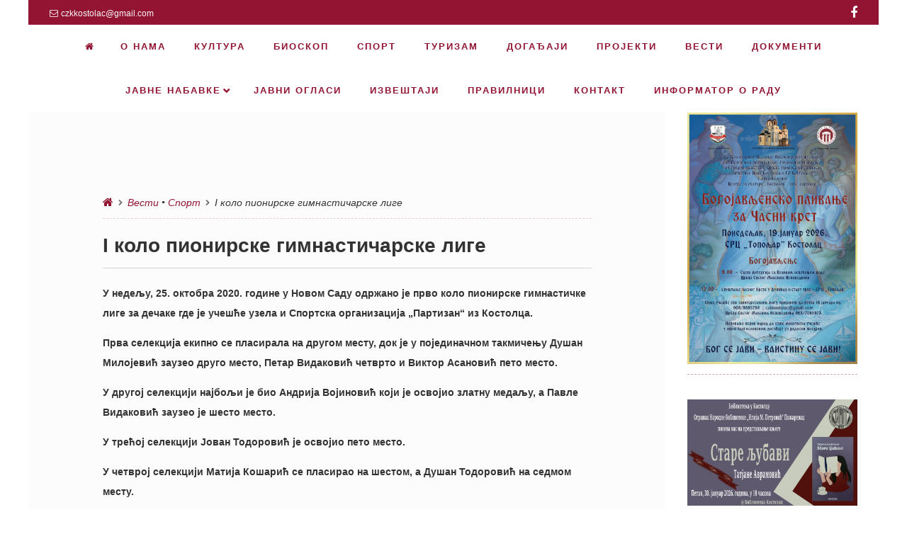

--- FILE ---
content_type: text/html; charset=UTF-8
request_url: https://ksckostolac.rs/2020/10/27/i-kolo-pionirske-gimnasticarske-lige/
body_size: 59403
content:
<!DOCTYPE html>
<!--[if lt IE 9]>
<html id="unsupported" lang="sr-RS">
<![endif]-->
<!--[if IE 9]>
<html id="ie9" lang="sr-RS">
<![endif]-->
<!--[if !(IE 6) | !(IE 7) | !(IE 8)  ]><!-->
<html lang="sr-RS">
<!--<![endif]-->
<head>
	<meta http-equiv="Content-Type" content="text/html; charset=UTF-8" />
	<meta name="viewport" content="width=device-width" />
	<link rel="profile" href="http://gmpg.org/xfn/11" />
	<link rel="pingback" href="https://ksckostolac.rs/xmlrpc.php" />
	<title>I коло пионирске гимнастичарске лиге &#8211; Центар за културу &quot;Костолац&quot;</title>
<link rel='dns-prefetch' href='//s.w.org' />
<link rel="alternate" type="application/rss+xml" title="Центар за културу &quot;Костолац&quot; &raquo; довод" href="https://ksckostolac.rs/feed/" />
<link rel="alternate" type="application/rss+xml" title="Центар за културу &quot;Костолац&quot; &raquo; довод коментара" href="https://ksckostolac.rs/comments/feed/" />
<link rel="alternate" type="text/calendar" title="Центар за културу &quot;Костолац&quot; &raquo; iCal Feed" href="https://ksckostolac.rs/dogadjaji/?ical=1" />
<link rel="alternate" type="application/rss+xml" title="Центар за културу &quot;Костолац&quot; &raquo; довод коментара на I коло пионирске гимнастичарске лиге" href="https://ksckostolac.rs/2020/10/27/i-kolo-pionirske-gimnasticarske-lige/feed/" />
		<script type="text/javascript">
			window._wpemojiSettings = {"baseUrl":"https:\/\/s.w.org\/images\/core\/emoji\/13.0.0\/72x72\/","ext":".png","svgUrl":"https:\/\/s.w.org\/images\/core\/emoji\/13.0.0\/svg\/","svgExt":".svg","source":{"concatemoji":"https:\/\/ksckostolac.rs\/wp-includes\/js\/wp-emoji-release.min.js?ver=5.5.17"}};
			!function(e,a,t){var n,r,o,i=a.createElement("canvas"),p=i.getContext&&i.getContext("2d");function s(e,t){var a=String.fromCharCode;p.clearRect(0,0,i.width,i.height),p.fillText(a.apply(this,e),0,0);e=i.toDataURL();return p.clearRect(0,0,i.width,i.height),p.fillText(a.apply(this,t),0,0),e===i.toDataURL()}function c(e){var t=a.createElement("script");t.src=e,t.defer=t.type="text/javascript",a.getElementsByTagName("head")[0].appendChild(t)}for(o=Array("flag","emoji"),t.supports={everything:!0,everythingExceptFlag:!0},r=0;r<o.length;r++)t.supports[o[r]]=function(e){if(!p||!p.fillText)return!1;switch(p.textBaseline="top",p.font="600 32px Arial",e){case"flag":return s([127987,65039,8205,9895,65039],[127987,65039,8203,9895,65039])?!1:!s([55356,56826,55356,56819],[55356,56826,8203,55356,56819])&&!s([55356,57332,56128,56423,56128,56418,56128,56421,56128,56430,56128,56423,56128,56447],[55356,57332,8203,56128,56423,8203,56128,56418,8203,56128,56421,8203,56128,56430,8203,56128,56423,8203,56128,56447]);case"emoji":return!s([55357,56424,8205,55356,57212],[55357,56424,8203,55356,57212])}return!1}(o[r]),t.supports.everything=t.supports.everything&&t.supports[o[r]],"flag"!==o[r]&&(t.supports.everythingExceptFlag=t.supports.everythingExceptFlag&&t.supports[o[r]]);t.supports.everythingExceptFlag=t.supports.everythingExceptFlag&&!t.supports.flag,t.DOMReady=!1,t.readyCallback=function(){t.DOMReady=!0},t.supports.everything||(n=function(){t.readyCallback()},a.addEventListener?(a.addEventListener("DOMContentLoaded",n,!1),e.addEventListener("load",n,!1)):(e.attachEvent("onload",n),a.attachEvent("onreadystatechange",function(){"complete"===a.readyState&&t.readyCallback()})),(n=t.source||{}).concatemoji?c(n.concatemoji):n.wpemoji&&n.twemoji&&(c(n.twemoji),c(n.wpemoji)))}(window,document,window._wpemojiSettings);
		</script>
		<style type="text/css">
img.wp-smiley,
img.emoji {
	display: inline !important;
	border: none !important;
	box-shadow: none !important;
	height: 1em !important;
	width: 1em !important;
	margin: 0 .07em !important;
	vertical-align: -0.1em !important;
	background: none !important;
	padding: 0 !important;
}
</style>
	<link rel='stylesheet' id='wp-block-library-css'  href='https://ksckostolac.rs/wp-includes/css/dist/block-library/style.min.css?ver=5.5.17' type='text/css' media='all' />
<link rel='stylesheet' id='zoom-theme-style-css'  href='https://ksckostolac.rs/wp-content/themes/zoom-lite/style.css?ver=1.0.0.63' type='text/css' media='all' />
<link rel='stylesheet' id='zoom-theme-main-style-css'  href='https://ksckostolac.rs/wp-content/themes/zoom-lite/assets/css/main.min.css?ver=1.0.0.63' type='text/css' media='all' />
<style id='zoom-theme-main-style-inline-css' type='text/css'>
body {background-color: #ffffff;}.zoom-site,.menu-box,.nav-holder { max-width:1200px;}.top-bar-left,.top-bar-right {max-width: 45%;}.nav-holder,.menu-box-mobile,.top-bar-holder,.title-holder,.logo-title-holder,.bottom-bar-holder,#secondary,#tertiary,#footer-container {padding-left: 2.5%;padding-right: 2.5%;}#primary.blog-with-sidebar-left,#primary.blog-with-sidebar-right,#primary.page-with-sidebar-left,#primary.page-with-sidebar-right {width: 75%;}#primary {padding: 7.5em;}#secondary,#tertiary {width: 25%;}.nosidebar {padding-left: 7.5%;padding-right: 7.5%;}.error404 #primary {padding-left: 10%;}.site-footer .widget-area {width: 30.833333333333%;min-width: 30.833333333333%;}a, a:visited {color: #931432;outline: none !important;}.blue.zoom-btn, .turq.zoom-btn, .green.zoom-btn, .red.zoom-btn, .grey.zoom-btn, .purple.zoom-btn, .orange.zoom-btn, .pink.zoom-btn {color: #ffffff;}.site-header {background-color: #931432;}#primary,.zoom-blog-default,.commentlist .comment-item {background-color: #fcfcfc;}.image-title .site-title,.logo-title-mode .site-title {color: #7c0722;}.image-title .site-description,.logo-title-mode .site-description {color: #ffffff;}.site-logo,.site-identity {-webkit-box-sizing: border-box;-moz-box-sizing: border-box;box-sizing: border-box;}.site-identity {}.zoom-slider-wrapper {max-height: 100%;}.theme-default .nivoSlider img {height:auto;}#content,.zoom-pag-note,.commentlist:not(.bypostauthor) {color: #333333;}.bypostauthor {color: #404040;}.entry-meta {color: #931432;}.zoom-blog-entry-content .entry-meta,#content .entry-meta,#content .site-navigation,.comment-navigation,.single .comments-title,#primary .zoom-blog-default,#authorbox,.share-buttons-cont,.zoom-page-pag,.commentlist .comment-item,.commentlist .perma-reply-edit {border-color: #d3d3d3;}.comment-meta hr {background-color: #d3d3d3;}#primary .zoom-blog-default:not(.sticky) {-webkit-box-shadow: 2px 3px 7px -1px rgba(50, 50, 50, 0.2);-moz-box-shadow:2px 3px 7px -1px rgba(50, 50, 50, 0.2);box-shadow: 2px 3px 7px -1px rgba(50, 50, 50, 0.2);}footer.entry-meta {border: none !important;}#authorbox {background-color: #efefef;}#authorbox h4, #authorbox p {color: #333333; }#secondary .widget-title,#tertiary .widget-title {color: #931432;}#secondary .textwidget,#tertiary .textwidget {color: #931432;}#secondary a,#tertiary a,.widget-area aside ul li a:visited,#secondary ul li,#tertiary ul li,.widget_recent_entries ul li a:before,.widget_recent_comments ul li:before,.widget_archive ul li a:before,.widget_categories ul li a:before {color: #931432;}.widget {border-color: rgba(147,20,50,0.4);}#secondary a:hover,#tertiary a:hover {text-decoration: underline;}#zoom-theme-main {background: #ffffff;}#primary:not(.nosidebar) { border-right: 0px dashed #931432;}#zoomnav a,#zoom-mobile-nav a,#nav-toggle span {color: #931432;}.menu-box,#zoomnav,.menu-box-mobile,#zoom-mobile-nav,.nav-holder,.zoom-menu-nav,#nav-toggle,#zoomnav.menu,#zoom-mobile-nav.menu-mobile {background-color: #ffffff;}#zoomnav ul li:hover, #zoom-mobile-nav ul li:hover {background-color: #ffffff;color: #931432;}#zoom-mobile-nav ul > li.current_page_item ,#zoom-mobile-nav ul > li.current-menu-item,#zoom-mobile-nav ul > li.current_page_ancestor,#zoom-mobile-nav ul > li.current-menu-ancestor,#zoomnav ul > li.current_page_item,#zoomnav ul > li.current-menu-item,#zoomnav ul > li.current_page_ancestor,#zoomnav ul > li.current-menu-ancestor {background-color: #ffffff;}#zoom-mobile-nav ul ul li.current_page_item,#zoom-mobile-nav ul ul li.current-menu-item,#zoom-mobile-nav ul ul li.current_page_ancestor,#zoom-mobile-nav ul ul li.current-menu-ancestor,#zoomnav ul ul li.current_page_item,#zoomnav ul ul li.current-menu-item,#zoomnav ul ul li.current_page_ancestor,#zoomnav ul ul li.current-menu-ancestor {background-color: #ffffff;}#zoom-mobile-nav ul ul li,#zoom-mobile-nav ul ul,#zoomnav ul ul li,#zoomnav ul ul {background-color: #ffffff;}#zoomnav ul ul li a, #zoom-mobile-nav ul ul li a {color: #931432;}#zoomnav ul ul li:hover, #zoom-mobile-nav ul ul li:hover {background: #ffffff;}.navborberonscroll {border-bottom: 4px solid #ffffff;}.nav-before-header .logo-title-mode {border-top: 1px solid #a0213f;border-bottom: 1px solid #ffffff;}.nav-after-header .logo-title-mode {border-bottom: 1px solid #a0213f;}.site-footer {background-color:#931432;border-top: 1px solid #b63755;}#footer-container {background-color: #931432;}#footer-container .widget-title {color: #ffffff;}#footer-container, #footer-container .textwidget {color: #f7f7f7;}#footer-container a,#footer-container ul li,#footer-container ul li {color: #e0e0e0;}#top-bar {background-color:#931432;color: #f7f7f7;border-bottom: 1px solid #a12240;}#top-bar a,#top-bar ul li,#top-bar ul li {color: #f7f7f7;}#top-bar a:hover {text-decoration: underline;}#bottom-bar {background-color: #931432;color: #f7f7f7;border-top: 1px solid #a12240;}#bottom-bar a,#bottom-bar ul li,#bottom-bar ul li {color: #e0e0e0;}#footer-container .widget {border: none;}#footer-container a:hover, #bottom-bar a:hover {text-decoration: underline;}.breadcrumb:not(i) {border-color: rgba(147,20,50,0.2);}#primary .sticky {background-color: #fef3e3;border: 7px solid #dddddd;}.ribbon-container {right: -17px;}.rtl .ribbon-container {right: auto;left: -17px;}.ribbon-container span, .mobile-ribbon-container {background: #228ed6;} .ribbon-container span::before {border-top: 21px solid #228ed6;border-bottom: 19px solid #228ed6;} .ribbon-container span::after {border-top: 10px solid #228ed6;}.share-buttons-cont {text-align: right;}.top-bar-right ul li:not(:last-child) {margin-right: 15px;}.bypostauthor .ribbon-blue {background-color: #459dd8;}p.nocomments {display: none;}@media screen and ( max-width: 920px ) {#primary.blog-with-sidebar-left,#primary.blog-with-sidebar-right,.rightside,.leftside,.nosidebar,#secondary,#tertiary {padding-left: 7.5%;padding-right: 7.5%;}.rightside,.leftside {margin: 0;border: none;}}@media screen and ( max-width: 480px ) {.entry-header .entry-meta {margin-bottom: 10px;}}@media screen and ( max-width: 480px ) {.ribbon-container { display: none; }.mobile-ribbon-container { display: block;}}
</style>
<link rel='stylesheet' id='zoom-theme-mobile-nav-css'  href='https://ksckostolac.rs/wp-content/themes/zoom-lite/assets/css/menu-mobile.css?ver=1.0.0.63' type='text/css' media='all' />
<link rel='stylesheet' id='zoom-theme-media-queries-css'  href='https://ksckostolac.rs/wp-content/themes/zoom-lite/assets/css/media-queries.css?ver=1.0.0.63' type='text/css' media='all' />
<link rel='stylesheet' id='zoom-font-awesome-css'  href='https://ksckostolac.rs/wp-content/themes/zoom-lite/assets/css/iconfonts/fontawesome/font-awesome.min.css?ver=4.7.0' type='text/css' media='all' />
<link rel='stylesheet' id='nivo-slider-css'  href='https://ksckostolac.rs/wp-content/themes/zoom-lite/assets/lib/bower/nivo-slider/nivo-slider.css?ver=5.5.17' type='text/css' media='all' />
<link rel='stylesheet' id='nivo-slider-theme-default-css'  href='https://ksckostolac.rs/wp-content/themes/zoom-lite/assets/lib/bower/nivo-slider/themes/default/default.css?ver=5.5.17' type='text/css' media='all' />
<link rel='stylesheet' id='msl-main-css'  href='https://ksckostolac.rs/wp-content/plugins/master-slider/public/assets/css/masterslider.main.css?ver=3.9.5' type='text/css' media='all' />
<link rel='stylesheet' id='msl-custom-css'  href='https://ksckostolac.rs/wp-content/uploads/master-slider/custom.css?ver=113.1' type='text/css' media='all' />
<!--n2css--><script type='text/javascript' src='https://ksckostolac.rs/wp-includes/js/jquery/jquery.js?ver=1.12.4-wp' id='jquery-core-js'></script>
<script type='text/javascript' id='zoom-theme-scripts-js-extra'>
/* <![CDATA[ */
var zoom_opt = {"floating_nav":"1","zoom_is_mobile":"","zoom_effect_preload":"","zoom_effect_preload_bg":"#931432","zoom_effect_stt":"1","zoom_effect_stt_speed":"1000","header_type":"slider","slider_intv":"3000","slider_max_h":"","slider_effect":"fade","slider_script":"1","zoom_is_adminbar":"","in_customizer":"","sidebar_width":"25","is_infinite_scroll":"","is_rtl":"","is_home":""};
/* ]]> */
</script>
<script type='text/javascript' src='https://ksckostolac.rs/wp-content/themes/zoom-lite/assets/js/zoom-theme.js?ver=5.5.17' id='zoom-theme-scripts-js'></script>
<!--[if lt IE 9]>
<script type='text/javascript' src='https://ksckostolac.rs/wp-content/themes/zoom-lite/assets/js/html5shiv.js?ver=5.5.17' id='html5shiv-js'></script>
<![endif]-->
<script type='text/javascript' src='https://ksckostolac.rs/wp-content/themes/zoom-lite/assets/lib/bower/plugins/jquery.scrollup.js?ver=5.5.17' id='jquery-scrollup-js'></script>
<script type='text/javascript' src='https://ksckostolac.rs/wp-content/themes/zoom-lite/assets/lib/bower/nivo-slider/jquery.nivo.slider.js?ver=5.5.17' id='jquery-nivo-slider-js'></script>
<link rel="https://api.w.org/" href="https://ksckostolac.rs/wp-json/" /><link rel="alternate" type="application/json" href="https://ksckostolac.rs/wp-json/wp/v2/posts/8596" /><link rel="EditURI" type="application/rsd+xml" title="RSD" href="https://ksckostolac.rs/xmlrpc.php?rsd" />
<link rel="wlwmanifest" type="application/wlwmanifest+xml" href="https://ksckostolac.rs/wp-includes/wlwmanifest.xml" /> 
<link rel='prev' title='Гала концерт Константина Костјукова' href='https://ksckostolac.rs/2020/10/26/gala-koncert-konstantina-kostjukova/' />
<link rel='next' title='Важно обавештење' href='https://ksckostolac.rs/2020/10/31/vazno-obavestenje-3/' />
<meta name="generator" content="WordPress 5.5.17" />
<link rel="canonical" href="https://ksckostolac.rs/2020/10/27/i-kolo-pionirske-gimnasticarske-lige/" />
<link rel='shortlink' href='https://ksckostolac.rs/?p=8596' />
<link rel="alternate" type="application/json+oembed" href="https://ksckostolac.rs/wp-json/oembed/1.0/embed?url=https%3A%2F%2Fksckostolac.rs%2F2020%2F10%2F27%2Fi-kolo-pionirske-gimnasticarske-lige%2F" />
<link rel="alternate" type="text/xml+oembed" href="https://ksckostolac.rs/wp-json/oembed/1.0/embed?url=https%3A%2F%2Fksckostolac.rs%2F2020%2F10%2F27%2Fi-kolo-pionirske-gimnasticarske-lige%2F&#038;format=xml" />
<script>var ms_grabbing_curosr = 'https://ksckostolac.rs/wp-content/plugins/master-slider/public/assets/css/common/grabbing.cur', ms_grab_curosr = 'https://ksckostolac.rs/wp-content/plugins/master-slider/public/assets/css/common/grab.cur';</script>
<meta name="generator" content="MasterSlider 3.9.5 - Responsive Touch Image Slider | avt.li/msf" />
<meta name="tec-api-version" content="v1"><meta name="tec-api-origin" content="https://ksckostolac.rs"><link rel="https://theeventscalendar.com/" href="https://ksckostolac.rs/wp-json/tribe/events/v1/" /><style type="text/css" id="custom-background-css">
body.custom-background { background-color: #ffffff; }
</style>
	</head>

<body class="post-template-default single single-post postid-8596 single-format-standard custom-background wp-custom-logo _masterslider _ms_version_3.9.5 tribe-no-js tribe-bar-is-disabled">
<div id="page" class="site entirely-page zoom-site">
	    <div id="top-bar">
    	<div class="top-bar-holder">
            	<div class="top-bar-left">
                	<span class="top-bar-email"><i class="fa fa-envelope-o" aria-hidden="true"></i>czkkostolac@gmail.com</span>                                    </div>
            	<div class="top-bar-right">
                	<ul class="sosmed-wrap">
					<li><a href="https://www.facebook.com/CZKKostolac" target="_blank"></a></li>
                                                                                                                    	</ul>
               </div>
        </div>
    </div>
		<header id="masthead" class="site-header nav-before-header" role="banner">
	     <!--Mobile nav START-->
    <div class="zoom-menu-center menu-box-mobile">
    	<a id="nav-toggle"><span>&nbsp;</span></a>
    		<nav id="zoom-mobile-nav" role="navigation">
                	<div class="menu-mobile"><ul id="zoom_mobile_nav" class="menu"><li class="menu-item custom-home-button"><a href="https://ksckostolac.rs"><span><i class="fa fa-home" aria-hidden="true"></i> </span></a></li><li id="menu-item-49" class="menu-item menu-item-type-post_type menu-item-object-page menu-item-49"><a href="https://ksckostolac.rs/o-nama/"><span>О нама</span></a></li>
<li id="menu-item-2549" class="menu-item menu-item-type-taxonomy menu-item-object-category menu-item-2549"><a href="https://ksckostolac.rs/category/kultura/"><span>Култура</span></a></li>
<li id="menu-item-15069" class="menu-item menu-item-type-taxonomy menu-item-object-category menu-item-15069"><a href="https://ksckostolac.rs/category/bioskop/"><span>Биоскоп</span></a></li>
<li id="menu-item-2559" class="menu-item menu-item-type-taxonomy menu-item-object-category current-post-ancestor current-menu-parent current-post-parent menu-item-2559"><a href="https://ksckostolac.rs/category/sport/"><span>Спорт</span></a></li>
<li id="menu-item-13485" class="menu-item menu-item-type-taxonomy menu-item-object-category menu-item-13485"><a href="https://ksckostolac.rs/category/turizam/"><span>Туризам</span></a></li>
<li id="menu-item-2374" class="menu-item menu-item-type-custom menu-item-object-custom menu-item-2374"><a href="http://ksckostolac.rs/dogadjaji/"><span>Догађаји</span></a></li>
<li id="menu-item-5172" class="menu-item menu-item-type-post_type menu-item-object-page menu-item-5172"><a href="https://ksckostolac.rs/projekti/"><span>ПРОЈЕКТИ</span></a></li>
<li id="menu-item-2560" class="menu-item menu-item-type-taxonomy menu-item-object-category current-post-ancestor current-menu-parent current-post-parent menu-item-2560"><a href="https://ksckostolac.rs/category/vesti/"><span>Вести</span></a></li>
<li id="menu-item-5113" class="menu-item menu-item-type-post_type menu-item-object-page menu-item-5113"><a href="https://ksckostolac.rs/dokumenti/"><span>ДОКУМЕНТИ</span></a></li>
<li id="menu-item-4001" class="menu-item menu-item-type-custom menu-item-object-custom menu-item-has-children menu-item-4001"><a href="#"><span>Јавне набавке</span></a>
<ul class="sub-menu">
	<li id="menu-item-16388" class="menu-item menu-item-type-post_type menu-item-object-page menu-item-16388"><a href="https://ksckostolac.rs/javne-nabavke-2025-godina/"><span>Јавне набавке – 2025. година</span></a></li>
	<li id="menu-item-14727" class="menu-item menu-item-type-post_type menu-item-object-page menu-item-14727"><a href="https://ksckostolac.rs/javne-nabavke-2024/"><span>Јавне набавке – 2024. година</span></a></li>
	<li id="menu-item-12872" class="menu-item menu-item-type-post_type menu-item-object-page menu-item-12872"><a href="https://ksckostolac.rs/wp-content-uploads-2024-01-izmenjen-plan-javnih-nabavki-2023-pdf/"><span>Јавне набавке – 2023. година</span></a></li>
	<li id="menu-item-11403" class="menu-item menu-item-type-post_type menu-item-object-page menu-item-11403"><a href="https://ksckostolac.rs/javne-nabavke-2022-godina/"><span>Јавне набавке – 2022. година</span></a></li>
	<li id="menu-item-7967" class="menu-item menu-item-type-post_type menu-item-object-page menu-item-7967"><a href="https://ksckostolac.rs/javne-nabavke-2020-godina/"><span>Јавне набавке – 2020. година</span></a></li>
	<li id="menu-item-8981" class="menu-item menu-item-type-post_type menu-item-object-page menu-item-8981"><a href="https://ksckostolac.rs/javne-nabavke-2021-godina/"><span>Јавне набавке – 2021. година</span></a></li>
	<li id="menu-item-6613" class="menu-item menu-item-type-post_type menu-item-object-page menu-item-6613"><a href="https://ksckostolac.rs/javne-nabavke-2019-godina/"><span>Јавне набавке – 2019. година</span></a></li>
	<li id="menu-item-3969" class="menu-item menu-item-type-post_type menu-item-object-page menu-item-3969"><a href="https://ksckostolac.rs/javne-nabavke/"><span>Јавне набавке – 2018. година</span></a></li>
	<li id="menu-item-3970" class="menu-item menu-item-type-post_type menu-item-object-page menu-item-3970"><a href="https://ksckostolac.rs/javne-nabavke-2017-godina/"><span>Јавне набавке – 2017. година</span></a></li>
</ul>
</li>
<li id="menu-item-11150" class="menu-item menu-item-type-post_type menu-item-object-page menu-item-11150"><a href="https://ksckostolac.rs/javni-oglasi/"><span>ЈАВНИ ОГЛАСИ</span></a></li>
<li id="menu-item-11151" class="menu-item menu-item-type-post_type menu-item-object-page menu-item-11151"><a href="https://ksckostolac.rs/izvestaji/"><span>ИЗВЕШТАЈИ</span></a></li>
<li id="menu-item-4295" class="menu-item menu-item-type-post_type menu-item-object-page menu-item-4295"><a href="https://ksckostolac.rs/pravilnici/"><span>ПРАВИЛНИЦИ</span></a></li>
<li id="menu-item-2357" class="menu-item menu-item-type-post_type menu-item-object-page menu-item-2357"><a href="https://ksckostolac.rs/kontakt/"><span>Контакт</span></a></li>
<li id="menu-item-12445" class="menu-item menu-item-type-custom menu-item-object-custom menu-item-12445"><a href="https://informator.poverenik.rs/informator?org=M3ouZ39N5FwXJm3Ax"><span>Информатор о раду</span></a></li>
</ul></div>    		</nav>
    </div>
    <!--Mobile nav END-->
    <div class="zoom-menu-center menu-box main-menu-padding">
    	<div class="nav-holder">
        	    		<div class="zoom-menu-nav">
    			<nav class="zoom-main-menu" id="zoomnav" role="navigation">
                	<div class="skip-link screen-reader-text"><a href="#content" title="Skip to content">Skip to content                </a>
            </div><div class="menu"><ul id="zoom_nav" class="menu"><li class="menu-item custom-home-button"><a href="https://ksckostolac.rs"><span><i class="fa fa-home" aria-hidden="true"></i> </span></a></li><li class="menu-item menu-item-type-post_type menu-item-object-page menu-item-49"><a href="https://ksckostolac.rs/o-nama/"><span>О нама</span></a></li>
<li class="menu-item menu-item-type-taxonomy menu-item-object-category menu-item-2549"><a href="https://ksckostolac.rs/category/kultura/"><span>Култура</span></a></li>
<li class="menu-item menu-item-type-taxonomy menu-item-object-category menu-item-15069"><a href="https://ksckostolac.rs/category/bioskop/"><span>Биоскоп</span></a></li>
<li class="menu-item menu-item-type-taxonomy menu-item-object-category current-post-ancestor current-menu-parent current-post-parent menu-item-2559"><a href="https://ksckostolac.rs/category/sport/"><span>Спорт</span></a></li>
<li class="menu-item menu-item-type-taxonomy menu-item-object-category menu-item-13485"><a href="https://ksckostolac.rs/category/turizam/"><span>Туризам</span></a></li>
<li class="menu-item menu-item-type-custom menu-item-object-custom menu-item-2374"><a href="http://ksckostolac.rs/dogadjaji/"><span>Догађаји</span></a></li>
<li class="menu-item menu-item-type-post_type menu-item-object-page menu-item-5172"><a href="https://ksckostolac.rs/projekti/"><span>ПРОЈЕКТИ</span></a></li>
<li class="menu-item menu-item-type-taxonomy menu-item-object-category current-post-ancestor current-menu-parent current-post-parent menu-item-2560"><a href="https://ksckostolac.rs/category/vesti/"><span>Вести</span></a></li>
<li class="menu-item menu-item-type-post_type menu-item-object-page menu-item-5113"><a href="https://ksckostolac.rs/dokumenti/"><span>ДОКУМЕНТИ</span></a></li>
<li class="menu-item menu-item-type-custom menu-item-object-custom menu-item-has-children menu-item-4001"><a href="#"><span>Јавне набавке</span></a>
<ul class="sub-menu">
	<li class="menu-item menu-item-type-post_type menu-item-object-page menu-item-16388"><a href="https://ksckostolac.rs/javne-nabavke-2025-godina/"><span>Јавне набавке – 2025. година</span></a></li>
	<li class="menu-item menu-item-type-post_type menu-item-object-page menu-item-14727"><a href="https://ksckostolac.rs/javne-nabavke-2024/"><span>Јавне набавке – 2024. година</span></a></li>
	<li class="menu-item menu-item-type-post_type menu-item-object-page menu-item-12872"><a href="https://ksckostolac.rs/wp-content-uploads-2024-01-izmenjen-plan-javnih-nabavki-2023-pdf/"><span>Јавне набавке – 2023. година</span></a></li>
	<li class="menu-item menu-item-type-post_type menu-item-object-page menu-item-11403"><a href="https://ksckostolac.rs/javne-nabavke-2022-godina/"><span>Јавне набавке – 2022. година</span></a></li>
	<li class="menu-item menu-item-type-post_type menu-item-object-page menu-item-7967"><a href="https://ksckostolac.rs/javne-nabavke-2020-godina/"><span>Јавне набавке – 2020. година</span></a></li>
	<li class="menu-item menu-item-type-post_type menu-item-object-page menu-item-8981"><a href="https://ksckostolac.rs/javne-nabavke-2021-godina/"><span>Јавне набавке – 2021. година</span></a></li>
	<li class="menu-item menu-item-type-post_type menu-item-object-page menu-item-6613"><a href="https://ksckostolac.rs/javne-nabavke-2019-godina/"><span>Јавне набавке – 2019. година</span></a></li>
	<li class="menu-item menu-item-type-post_type menu-item-object-page menu-item-3969"><a href="https://ksckostolac.rs/javne-nabavke/"><span>Јавне набавке – 2018. година</span></a></li>
	<li class="menu-item menu-item-type-post_type menu-item-object-page menu-item-3970"><a href="https://ksckostolac.rs/javne-nabavke-2017-godina/"><span>Јавне набавке – 2017. година</span></a></li>
</ul>
</li>
<li class="menu-item menu-item-type-post_type menu-item-object-page menu-item-11150"><a href="https://ksckostolac.rs/javni-oglasi/"><span>ЈАВНИ ОГЛАСИ</span></a></li>
<li class="menu-item menu-item-type-post_type menu-item-object-page menu-item-11151"><a href="https://ksckostolac.rs/izvestaji/"><span>ИЗВЕШТАЈИ</span></a></li>
<li class="menu-item menu-item-type-post_type menu-item-object-page menu-item-4295"><a href="https://ksckostolac.rs/pravilnici/"><span>ПРАВИЛНИЦИ</span></a></li>
<li class="menu-item menu-item-type-post_type menu-item-object-page menu-item-2357"><a href="https://ksckostolac.rs/kontakt/"><span>Контакт</span></a></li>
<li class="menu-item menu-item-type-custom menu-item-object-custom menu-item-12445"><a href="https://informator.poverenik.rs/informator?org=M3ouZ39N5FwXJm3Ax"><span>Информатор о раду</span></a></li>
</ul></div>    			</nav>
    		</div>
           	</div>
    </div>
        <div class="zoom-slider-wrapper slider-wrapper theme-default"><div class="ribbon"></div><div id="slider" class="nivoSlider zoom-image-slider">            <img src="https://ksckostolac.rs/wp-content/uploads/2019/04/IMG-20190402-WA0000-1.jpg" />
			</div></div>		</header><!-- #masthead .site-header -->
	<div id="zoom-theme-main">
		<div id="primary" class="site-content blog-with-sidebar-right">
        <div class="breadcrumb"><a href="https://ksckostolac.rs" rel="nofollow"><i class="fa fa-home" aria-hidden="true"></i></a><i class="fa fa-chevron-right" aria-hidden="true"></i><a href="https://ksckostolac.rs/category/vesti/" rel="category tag">Вести</a> &bull; <a href="https://ksckostolac.rs/category/sport/" rel="category tag">Спорт</a><i class="fa fa-chevron-right" aria-hidden="true"></i>I коло пионирске гимнастичарске лиге</div>			<div id="content" role="main">

			
				
<article role="article" itemprop="hasPart" itemscope="" itemtype="http://schema.org/Article" id="post-8596" class="post-8596 post type-post status-publish format-standard has-post-thumbnail hentry category-vesti category-sport zoom-theme-has-thumb">
<meta itemscope="itemscope" itemprop="mainEntityOfPage" itemType="https://schema.org/WebPage"/><span class="meta-author" class="post-author vcard" itemprop="author" itemscope itemtype="https://schema.org/Person">
<span itemprop="name">ksc</span></span>	<header class="entry-header">		<h1 itemprop="headline" title="I коло пионирске гимнастичарске лиге" class="entry-title">I коло пионирске гимнастичарске лиге</h1>
        <span itemprop="image" itemscope itemtype="https://schema.org/ImageObject"><meta itemprop="url" content="https://ksckostolac.rs/wp-content/uploads/2017/02/IMG-1a2227da89ec07dde8706706dfd8aade-V-225x300.jpg"><meta itemprop="width" content="569"/><meta itemprop="height" content="309"/></span>		<div class="entry-meta add-margin-top">
					</div><!-- .entry-meta -->
	</header><!-- .entry-header -->

	<div class="entry-content clearfixafter">
    			<span itemprop="description">
<p><strong>У недељу, 25. октобра 2020. године у Новом Саду одржано је прво коло пионирске гимнастичке лиге за дечаке где је учешће узела и Спортска организација &#8222;Партизан&#8220; из Костолца.</strong></p>



<p><strong>Прва селекција екипно се пласирала на другом месту, док је у појединачном такмичењу Душан Милојевић заузео друго место, Петар Видаковић четврто и Виктор Асановић пето место.</strong></p>



<p><strong>У другој селекцији најбољи је био Андрија Војиновић који је освојио златну медаљу, а Павле Видаковић заузео је шесто место.</strong></p>



<p><strong>У трећој селекцији Јован Тодоровић је освојио пето место.</strong></p>



<p><strong>У четврој селекцији Матија Кошарић се пласирао на шестом, а Душан Тодоровић на седмом месту.</strong></p>



		<!-- MasterSlider -->
		<div id="P_MS69741005e9d80" class="master-slider-parent msl ms-parent-id-253" style="max-width:800px;">

			
			<!-- MasterSlider Main -->
			<div id="MS69741005e9d80" class="master-slider ms-skin-light-6 round-skin" >
				 				 
				<div  class="ms-slide" data-delay="3" data-fill-mode="fit"  >
					<img src="https://ksckostolac.rs/wp-content/themes/zoom-lite/assets/images/misc/placeholder/ajax-loader.gif" data-lazy-src="https://ksckostolac.rs/wp-content/plugins/master-slider/public/assets/css/blank.gif" alt title data-src="https://ksckostolac.rs/wp-content/uploads/2017/02/IMG-1a2227da89ec07dde8706706dfd8aade-V.jpg"><noscript><img src="https://ksckostolac.rs/wp-content/plugins/master-slider/public/assets/css/blank.gif" alt="" title="" data-src="https://ksckostolac.rs/wp-content/uploads/2017/02/IMG-1a2227da89ec07dde8706706dfd8aade-V.jpg" /></noscript>


	<img src="https://ksckostolac.rs/wp-content/themes/zoom-lite/assets/images/misc/placeholder/ajax-loader.gif" data-lazy-src="https://ksckostolac.rs/wp-content/uploads/2017/02/IMG-1a2227da89ec07dde8706706dfd8aade-V-100x80.jpg" class="ms-thumb" alt><noscript><img class="ms-thumb" src="https://ksckostolac.rs/wp-content/uploads/2017/02/IMG-1a2227da89ec07dde8706706dfd8aade-V-100x80.jpg" alt="" /></noscript>
	<div class="ms-thumb" ><div class="ms-tab-context"><div class=&quot;ms-tab-context&quot;></div></div>
</div>
				</div>
				<div  class="ms-slide" data-delay="3" data-fill-mode="fit"  >
					<img src="https://ksckostolac.rs/wp-content/themes/zoom-lite/assets/images/misc/placeholder/ajax-loader.gif" data-lazy-src="https://ksckostolac.rs/wp-content/plugins/master-slider/public/assets/css/blank.gif" alt title data-src="https://ksckostolac.rs/wp-content/uploads/2017/02/IMG-5ae2089e5678c7c76a5d64355762f871-V.jpg"><noscript><img src="https://ksckostolac.rs/wp-content/plugins/master-slider/public/assets/css/blank.gif" alt="" title="" data-src="https://ksckostolac.rs/wp-content/uploads/2017/02/IMG-5ae2089e5678c7c76a5d64355762f871-V.jpg" /></noscript>


	<img src="https://ksckostolac.rs/wp-content/themes/zoom-lite/assets/images/misc/placeholder/ajax-loader.gif" data-lazy-src="https://ksckostolac.rs/wp-content/uploads/2017/02/IMG-5ae2089e5678c7c76a5d64355762f871-V-100x80.jpg" class="ms-thumb" alt><noscript><img class="ms-thumb" src="https://ksckostolac.rs/wp-content/uploads/2017/02/IMG-5ae2089e5678c7c76a5d64355762f871-V-100x80.jpg" alt="" /></noscript>
	<div class="ms-thumb" ><div class="ms-tab-context"><div class=&quot;ms-tab-context&quot;></div></div>
</div>
				</div>
				<div  class="ms-slide" data-delay="3" data-fill-mode="fit"  >
					<img src="https://ksckostolac.rs/wp-content/themes/zoom-lite/assets/images/misc/placeholder/ajax-loader.gif" data-lazy-src="https://ksckostolac.rs/wp-content/plugins/master-slider/public/assets/css/blank.gif" alt title data-src="https://ksckostolac.rs/wp-content/uploads/2017/02/IMG-694c5a5794fd8b2464fb9f7ba03125e8-V.jpg"><noscript><img src="https://ksckostolac.rs/wp-content/plugins/master-slider/public/assets/css/blank.gif" alt="" title="" data-src="https://ksckostolac.rs/wp-content/uploads/2017/02/IMG-694c5a5794fd8b2464fb9f7ba03125e8-V.jpg" /></noscript>


	<img src="https://ksckostolac.rs/wp-content/themes/zoom-lite/assets/images/misc/placeholder/ajax-loader.gif" data-lazy-src="https://ksckostolac.rs/wp-content/uploads/2017/02/IMG-694c5a5794fd8b2464fb9f7ba03125e8-V-100x80.jpg" class="ms-thumb" alt><noscript><img class="ms-thumb" src="https://ksckostolac.rs/wp-content/uploads/2017/02/IMG-694c5a5794fd8b2464fb9f7ba03125e8-V-100x80.jpg" alt="" /></noscript>
	<div class="ms-thumb" ><div class="ms-tab-context"><div class=&quot;ms-tab-context&quot;></div></div>
</div>
				</div>
				<div  class="ms-slide" data-delay="3" data-fill-mode="fit"  >
					<img src="https://ksckostolac.rs/wp-content/themes/zoom-lite/assets/images/misc/placeholder/ajax-loader.gif" data-lazy-src="https://ksckostolac.rs/wp-content/plugins/master-slider/public/assets/css/blank.gif" alt title data-src="https://ksckostolac.rs/wp-content/uploads/2017/02/IMG-f9b24cbb6c1dbbd1748e015968f209df-V.jpg"><noscript><img src="https://ksckostolac.rs/wp-content/plugins/master-slider/public/assets/css/blank.gif" alt="" title="" data-src="https://ksckostolac.rs/wp-content/uploads/2017/02/IMG-f9b24cbb6c1dbbd1748e015968f209df-V.jpg" /></noscript>


	<img src="https://ksckostolac.rs/wp-content/themes/zoom-lite/assets/images/misc/placeholder/ajax-loader.gif" data-lazy-src="https://ksckostolac.rs/wp-content/uploads/2017/02/IMG-f9b24cbb6c1dbbd1748e015968f209df-V-100x80.jpg" class="ms-thumb" alt><noscript><img class="ms-thumb" src="https://ksckostolac.rs/wp-content/uploads/2017/02/IMG-f9b24cbb6c1dbbd1748e015968f209df-V-100x80.jpg" alt="" /></noscript>
	<div class="ms-thumb" ><div class="ms-tab-context"><div class=&quot;ms-tab-context&quot;></div></div>
</div>
				</div>

			</div>
			<!-- END MasterSlider Main -->

			 
		</div>
		<!-- END MasterSlider -->

		<script>
		(function ( $ ) {
			"use strict";

			$(function () {
				var masterslider_9d80 = new MasterSlider();

				// slider controls
				masterslider_9d80.control('arrows'     ,{ autohide:true, overVideo:true  });
				masterslider_9d80.control('thumblist'  ,{ autohide:false, overVideo:true, dir:'h', speed:17, inset:false, arrows:false, hover:false, customClass:'', align:'bottom',type:'thumbs', margin:10, width:100, height:80, space:5, fillMode:'fit'  });
				// slider setup
				masterslider_9d80.setup("MS69741005e9d80", {
						width           : 1000,
						height          : 800,
						minHeight       : 0,
						space           : 0,
						start           : 1,
						grabCursor      : false,
						swipe           : false,
						mouse           : false,
						layout          : "boxed",
						wheel           : false,
						autoplay        : false,
						instantStartLayers:false,
						loop            : false,
						shuffle         : false,
						preload         : 0,
						heightLimit     : true,
						autoHeight      : true,
						smoothHeight    : true,
						endPause        : false,
						overPause       : false,
						fillMode        : "fill",
						centerControls  : false,
						startOnAppear   : false,
						layersMode      : "center",
						hideLayers      : false,
						fullscreenMargin: 0,
						speed           : 20,
						dir             : "h",
						parallaxMode    : 'swipe',
						view            : "basic"
				});

				
				window.masterslider_instances = window.masterslider_instances || [];
				window.masterslider_instances.push( masterslider_9d80 );
			 });

		})(jQuery);
		</script>





<p></p>
<span>			</div><!-- .entry-content -->

	<footer class="entry-meta">
					</footer><!-- .entry-meta -->
            
    <div class="pub-information" itemprop="publisher" itemscope itemtype="https://schema.org/Organization">
        <div itemprop="logo" itemscope itemtype="https://schema.org/ImageObject">
            <img src="https://ksckostolac.rs/wp-content/uploads/2017/02/IMG-1a2227da89ec07dde8706706dfd8aade-V-225x300.jpg" width="396" height="91" />
            <meta itemprop="url" content="https://ksckostolac.rs/wp-content/uploads/2017/02/IMG-1a2227da89ec07dde8706706dfd8aade-V-225x300.jpg">
            <meta itemprop="width" content="232">
            <meta itemprop="height" content="90">
        </div>
    	<meta itemprop="name" content="ksc">
    </div>
    <meta itemprop="dateModified" content="27. октобра 2020." />
    
	</article><!-- #post-8596 -->

					<nav role="navigation" id="nav-below" class="site-navigation post-navigation">
		<h1 class="assistive-text">Post navigation</h1>

	    
		<div class="nav-previous"><a href="https://ksckostolac.rs/2020/10/26/gala-koncert-konstantina-kostjukova/" rel="prev"><i class="fa fa-arrow-left" aria-hidden="true"></i>Гала концерт Константина Костјукова</a></div>		<div class="nav-next"><a href="https://ksckostolac.rs/2020/10/31/vazno-obavestenje-3/" rel="next">Важно обавештење<i class="fa fa-arrow-right" aria-hidden="true"></i></a></div>
	
	</nav><!-- #nav-below -->
	
										<p class="nocomments">Comments are closed.</p>
					
			
			</div><!-- #content -->
		</div><!-- #primary .site-content -->


<div id="secondary" class="widget-area rightside" role="complementary">
	<div class="secondary-content">
    	<div class="before-sidebar-holder">
			        </div>
		<aside id="media_image-21" class="widget widget_media_image"><a href="https://ksckostolac.rs/wp-content/uploads/2025/12/НАЈАВА-2.jpg"><img width="1385" height="2048" src="https://ksckostolac.rs/wp-content/uploads/2025/12/НАЈАВА-2.jpg" class="image wp-image-18578  attachment-full size-full aligncenter" alt="" loading="lazy" style="max-width: 100%; height: auto;" srcset="https://ksckostolac.rs/wp-content/uploads/2025/12/НАЈАВА-2.jpg 1385w, https://ksckostolac.rs/wp-content/uploads/2025/12/НАЈАВА-2-203x300.jpg 203w, https://ksckostolac.rs/wp-content/uploads/2025/12/НАЈАВА-2-693x1024.jpg 693w, https://ksckostolac.rs/wp-content/uploads/2025/12/НАЈАВА-2-768x1136.jpg 768w, https://ksckostolac.rs/wp-content/uploads/2025/12/НАЈАВА-2-1039x1536.jpg 1039w, https://ksckostolac.rs/wp-content/uploads/2025/12/НАЈАВА-2-1200x1774.jpg 1200w" sizes="(max-width: 1385px) 100vw, 1385px" /></a></aside><aside id="media_image-24" class="widget widget_media_image"><a href="https://ksckostolac.rs/wp-content/uploads/2026/01/Tatjana-poster-scaled.jpg"><img width="2560" height="1599" src="https://ksckostolac.rs/wp-content/uploads/2026/01/Tatjana-poster-scaled.jpg" class="image wp-image-18603  attachment-full size-full aligncenter" alt="" loading="lazy" style="max-width: 100%; height: auto;" srcset="https://ksckostolac.rs/wp-content/uploads/2026/01/Tatjana-poster-scaled.jpg 2560w, https://ksckostolac.rs/wp-content/uploads/2026/01/Tatjana-poster-300x187.jpg 300w, https://ksckostolac.rs/wp-content/uploads/2026/01/Tatjana-poster-1024x640.jpg 1024w, https://ksckostolac.rs/wp-content/uploads/2026/01/Tatjana-poster-768x480.jpg 768w, https://ksckostolac.rs/wp-content/uploads/2026/01/Tatjana-poster-1536x960.jpg 1536w, https://ksckostolac.rs/wp-content/uploads/2026/01/Tatjana-poster-2048x1280.jpg 2048w, https://ksckostolac.rs/wp-content/uploads/2026/01/Tatjana-poster-1200x750.jpg 1200w" sizes="(max-width: 2560px) 100vw, 2560px" /></a></aside><aside id="media_image-22" class="widget widget_media_image"><a href="https://ksckostolac.rs/wp-content/uploads/2026/01/16-smotra-folklora-2026-sajt.png"><img width="1350" height="913" src="https://ksckostolac.rs/wp-content/uploads/2026/01/16-smotra-folklora-2026-sajt.png" class="image wp-image-18615  attachment-full size-full aligncenter" alt="" loading="lazy" style="max-width: 100%; height: auto;" srcset="https://ksckostolac.rs/wp-content/uploads/2026/01/16-smotra-folklora-2026-sajt.png 1350w, https://ksckostolac.rs/wp-content/uploads/2026/01/16-smotra-folklora-2026-sajt-300x203.png 300w, https://ksckostolac.rs/wp-content/uploads/2026/01/16-smotra-folklora-2026-sajt-1024x693.png 1024w, https://ksckostolac.rs/wp-content/uploads/2026/01/16-smotra-folklora-2026-sajt-768x519.png 768w, https://ksckostolac.rs/wp-content/uploads/2026/01/16-smotra-folklora-2026-sajt-1200x812.png 1200w" sizes="(max-width: 1350px) 100vw, 1350px" /></a></aside><aside id="media_image-23" class="widget widget_media_image"><a href="https://ksckostolac.rs/wp-content/uploads/2026/01/milos-radovic-14-02-2026-v3-sajt.png"><img width="1600" height="1082" src="https://ksckostolac.rs/wp-content/uploads/2026/01/milos-radovic-14-02-2026-v3-sajt.png" class="image wp-image-18616  attachment-full size-full aligncenter" alt="" loading="lazy" style="max-width: 100%; height: auto;" srcset="https://ksckostolac.rs/wp-content/uploads/2026/01/milos-radovic-14-02-2026-v3-sajt.png 1600w, https://ksckostolac.rs/wp-content/uploads/2026/01/milos-radovic-14-02-2026-v3-sajt-300x203.png 300w, https://ksckostolac.rs/wp-content/uploads/2026/01/milos-radovic-14-02-2026-v3-sajt-1024x692.png 1024w, https://ksckostolac.rs/wp-content/uploads/2026/01/milos-radovic-14-02-2026-v3-sajt-768x519.png 768w, https://ksckostolac.rs/wp-content/uploads/2026/01/milos-radovic-14-02-2026-v3-sajt-1536x1039.png 1536w, https://ksckostolac.rs/wp-content/uploads/2026/01/milos-radovic-14-02-2026-v3-sajt-1200x812.png 1200w" sizes="(max-width: 1600px) 100vw, 1600px" /></a></aside><aside id="tribe-events-list-widget-4" class="widget tribe-events-list-widget"><h1 class="widget-title">Предстојећи догађаји</h1>
	<ol class="tribe-list-widget">
					<li class="tribe-events-list-widget-events type-tribe_events post-18613 tribe-clearfix tribe-events-venue-10481 tribe-events-organizer-7975">
				
								<!-- Event Title -->
				<h4 class="tribe-event-title">
					<a href="https://ksckostolac.rs/dogadjaj/xvi-smotra-folklornih-ansambala-gradske-opstine-kostolac/" rel="bookmark">XVI Смотра фолклорних ансамбала Градске општине Костолац</a>
				</h4>

								<!-- Event Time -->

				
				<div class="tribe-event-duration">
					<span class="tribe-event-date-start">31. јануара  @ 19:00</span> - <span class="tribe-event-time">21:00</span>				</div>

							</li>
					<li class="tribe-events-list-widget-events type-tribe_events post-18608 tribe-clearfix tribe-events-venue-10481 tribe-events-organizer-7975">
				
								<!-- Event Title -->
				<h4 class="tribe-event-title">
					<a href="https://ksckostolac.rs/dogadjaj/koncert-milosa-radovica-sa-tamburaskim-orkestrom/" rel="bookmark">Концерт Милоша Радовића са тамбурашким оркестром</a>
				</h4>

								<!-- Event Time -->

				
				<div class="tribe-event-duration">
					<span class="tribe-event-date-start">14. фебруара  @ 20:00</span> - <span class="tribe-event-time">21:30</span>				</div>

							</li>
			</ol><!-- .tribe-list-widget -->

	<p class="tribe-events-widget-link">
		<a href="https://ksckostolac.rs/dogadjaji/" rel="bookmark">Погледај све Догађаји</a>
	</p>

</aside><script type="application/ld+json">
[{"@context":"http://schema.org","@type":"Event","name":"XVI \u0421\u043c\u043e\u0442\u0440\u0430 \u0444\u043e\u043b\u043a\u043b\u043e\u0440\u043d\u0438\u0445 \u0430\u043d\u0441\u0430\u043c\u0431\u0430\u043b\u0430 \u0413\u0440\u0430\u0434\u0441\u043a\u0435 \u043e\u043f\u0448\u0442\u0438\u043d\u0435 \u041a\u043e\u0441\u0442\u043e\u043b\u0430\u0446","description":"&lt;p&gt;\u0421\u0443\u0431\u043e\u0442\u0430, 31. \u0458\u0430\u043d\u0443\u0430\u0440 2026. \u0433\u043e\u0434\u0438\u043d\u0430 \u00a0\u043f\u043e\u0437\u043e\u0440\u0438\u0448\u043d\u0430 \u0441\u0430\u043b\u0430 \u0414\u043e\u043c\u0430 \u043a\u0443\u043b\u0442\u0443\u0440\u0435 \u0443 \u041a\u043e\u0441\u0442\u043e\u043b\u0446\u0443 \u043f\u043e\u0447\u0435\u0442\u0430\u043a \u0443 19.00 \u0447\u0430\u0441\u043e\u0432\u0430\u00a0 \u0423\u043b\u0430\u0437 \u0441\u043b\u043e\u0431\u043e\u0434\u0430\u043d&lt;/p&gt;\\n","url":"https://ksckostolac.rs/dogadjaj/xvi-smotra-folklornih-ansambala-gradske-opstine-kostolac/","startDate":"2026-01-31T19:00:00+01:00","endDate":"2026-01-31T21:00:00+01:00","location":{"@type":"Place","name":"\u0414\u043e\u043c \u043a\u0443\u043b\u0442\u0443\u0440\u0435 \u041a\u043e\u0441\u0442\u043e\u043b\u0430\u0446","description":"","url":"","address":{"@type":"PostalAddress"},"telephone":"","sameAs":""},"organizer":{"@type":"Person","name":"\u0426\u0435\u043d\u0442\u0430\u0440 \u0437\u0430 \u043a\u0443\u043b\u0442\u0443\u0440\u0443 \u041a\u043e\u0441\u0442\u043e\u043b\u0430\u0446","description":"","url":"","telephone":"","email":"","sameAs":""}},{"@context":"http://schema.org","@type":"Event","name":"\u041a\u043e\u043d\u0446\u0435\u0440\u0442 \u041c\u0438\u043b\u043e\u0448\u0430 \u0420\u0430\u0434\u043e\u0432\u0438\u045b\u0430 \u0441\u0430 \u0442\u0430\u043c\u0431\u0443\u0440\u0430\u0448\u043a\u0438\u043c \u043e\u0440\u043a\u0435\u0441\u0442\u0440\u043e\u043c","description":"&lt;p&gt;\u041a\u043e\u043d\u0446\u0435\u0440\u0442 \u041c\u0438\u043b\u043e\u0448\u0430 \u0420\u0430\u0434\u043e\u0432\u0438\u045b\u0430 \u0441\u0430 \u0442\u0430\u043c\u0431\u0443\u0440\u0430\u0448\u043a\u0438\u043c \u043e\u0440\u043a\u0435\u0441\u0442\u0440\u043e\u043c \u0414\u043e\u043c \u043a\u0443\u043b\u0442\u0443\u0440\u0435 \u041a\u043e\u0441\u0442\u043e\u043b\u0430\u0446 14. \u0444\u0435\u0431\u0440\u0443\u0430\u0440 2026. \u0433\u043e\u0434\u0438\u043d\u0435 \u041f\u043e\u0447\u0435\u0442\u0430\u043a \u0443 20 \u0447\u0430\u0441\u043e\u0432\u0430 \u0411\u0435\u0441\u043f\u043b\u0430\u0442\u0430\u043d \u0443\u043b\u0430\u0437&lt;/p&gt;\\n","url":"https://ksckostolac.rs/dogadjaj/koncert-milosa-radovica-sa-tamburaskim-orkestrom/","startDate":"2026-02-14T20:00:00+01:00","endDate":"2026-02-14T21:30:00+01:00","location":{"@type":"Place","name":"\u0414\u043e\u043c \u043a\u0443\u043b\u0442\u0443\u0440\u0435 \u041a\u043e\u0441\u0442\u043e\u043b\u0430\u0446","description":"","url":"","address":{"@type":"PostalAddress"},"telephone":"","sameAs":""},"organizer":{"@type":"Person","name":"\u0426\u0435\u043d\u0442\u0430\u0440 \u0437\u0430 \u043a\u0443\u043b\u0442\u0443\u0440\u0443 \u041a\u043e\u0441\u0442\u043e\u043b\u0430\u0446","description":"","url":"","telephone":"","email":"","sameAs":""}}]
</script>
		<aside id="recent-posts-2" class="widget widget_recent_entries">
		<h1 class="widget-title">Скорашњи чланци</h1>
		<ul>
											<li>
					<a href="https://ksckostolac.rs/2026/01/23/xvi-smotra-folklornih-ansambala-gradske-opstine-kostolac-povodom-dana-gradske-opstine-kostolac/">XVI Смотра фолклорних ансамбала Градске општине Костолац поводом дана Градске општине Костолац</a>
									</li>
											<li>
					<a href="https://ksckostolac.rs/2026/01/22/koncert-milosa-radovica-sa-tamburaskim-orkestrom/">Концерт Милоша Радовића са тамбурашким оркестром</a>
									</li>
											<li>
					<a href="https://ksckostolac.rs/2026/01/22/knjizevno-vece-u-biblioteci-u-kostolcu-2/">Књижевно вече у Библиотеци у Костолцу</a>
									</li>
											<li>
					<a href="https://ksckostolac.rs/2026/01/19/odrzano-peto-po-redu-plivanje-za-casni-krst/">Одржано пето по реду пливање за Часни крст</a>
									</li>
											<li>
					<a href="https://ksckostolac.rs/2026/01/14/prva-pobeda-stonotenisera-rudara-u-prolecnom-delu-prve-savezne-lige/">Прва победа стонотенисера “Рудара” у пролећном делу прве савезне лиге</a>
									</li>
					</ul>

		</aside><aside id="text-3" class="widget widget_text"><h1 class="widget-title">Линкови</h1>			<div class="textwidget"><div align="center"><a href="http://kostolac.rs/" target="_blank" rel="noopener noreferrer"><img src="http://ksckostolac.rs/wp-content/uploads/2017/08/opstina_kostolac.png" /></a></div>
<div align="center"></div>
<div align="center"></div>
<div align="center"></div>
<div align="center"><a href="http://www.turistickaorganizacijagradapozarevca.rs" target="_blank" rel="noopener noreferrer"><img src="http://ksckostolac.rs/wp-content/uploads/2017/07/to_pozarevac.png" /></a></div>
<div align="center"></div>
<div align="center"></div>
<div align="center"></div>
<div align="center"><a href="http://czkpo.rs/" target="_blank" rel="noopener noreferrer"><img src="http://ksckostolac.rs/wp-content/uploads/2017/07/czkp-1.png" /></a></div>
<div align="center"></div>
</div>
		</aside>	</div><!-- #secondary-content -->
</div><!-- #secondary .widget-area -->	</div><!-- #main -->
	<footer id="colophon" class="site-footer" role="contentinfo">
    	    	<div id="footer-container">
            <div class="widget-area footer-left" role="complementary">
        	                <aside id="tribe-events-list-widget-3" class="widget tribe-events-list-widget"><h1 class="widget-title">Предстојећи догађаји </h1>
	<ol class="tribe-list-widget">
					<li class="tribe-events-list-widget-events type-tribe_events post-18613 tribe-clearfix tribe-events-venue-10481 tribe-events-organizer-7975">
				
								<!-- Event Title -->
				<h4 class="tribe-event-title">
					<a href="https://ksckostolac.rs/dogadjaj/xvi-smotra-folklornih-ansambala-gradske-opstine-kostolac/" rel="bookmark">XVI Смотра фолклорних ансамбала Градске општине Костолац</a>
				</h4>

								<!-- Event Time -->

				
				<div class="tribe-event-duration">
					<span class="tribe-event-date-start">31. јануара  @ 19:00</span> - <span class="tribe-event-time">21:00</span>				</div>

							</li>
					<li class="tribe-events-list-widget-events type-tribe_events post-18608 tribe-clearfix tribe-events-venue-10481 tribe-events-organizer-7975">
				
								<!-- Event Title -->
				<h4 class="tribe-event-title">
					<a href="https://ksckostolac.rs/dogadjaj/koncert-milosa-radovica-sa-tamburaskim-orkestrom/" rel="bookmark">Концерт Милоша Радовића са тамбурашким оркестром</a>
				</h4>

								<!-- Event Time -->

				
				<div class="tribe-event-duration">
					<span class="tribe-event-date-start">14. фебруара  @ 20:00</span> - <span class="tribe-event-time">21:30</span>				</div>

							</li>
			</ol><!-- .tribe-list-widget -->

	<p class="tribe-events-widget-link">
		<a href="https://ksckostolac.rs/dogadjaji/" rel="bookmark">Погледај све Догађаји</a>
	</p>

</aside>                        </div>
            <div class="widget-area footer-center" role="complementary">
                            <aside id="text-4" class="widget widget_text"><h1 class="widget-title">Контактирајте нас</h1>			<div class="textwidget"><h3 class="widget-title">Центар за културу &#8222;Костолац&#8220;</h3>
<div class="textwidget">
<p>Боже Димитријевића 1<br />
12208 Костолац, Србија<br />
Телефон: 012/402-178<br />
Е-маил: czkkostolac@gmail.com</p>
</div>
</div>
		</aside>                        </div>
            <div class="widget-area footer-right" role="complementary">
                            <aside id="text-5" class="widget widget_text"><h1 class="widget-title">Пронађите нас на мапи</h1>			<div class="textwidget"><p><iframe style="border: 0;" src="https://www.google.com/maps/embed?pb=!1m14!1m8!1m3!1d2835.368235798046!2d21.17352522660825!3d44.71209573755489!3m2!1i1024!2i768!4f13.1!3m3!1m2!1s0x0%3A0x4c16aeec0c31e502!2z0KHQv9C-0YDRgtGB0LrQsCDRhdCw0LvQsA!5e0!3m2!1ssr!2srs!4v1487795577015" frameborder="0" allowfullscreen=""></iframe></p>
</div>
		</aside>                        </div>
         </div><!-- #footer-container -->
         		     <div id="bottom-bar">
    	<div class="bottom-bar-holder">
   		 	<div class="bottom-bar-logo"><img class="" src="http://ksckostolac.rs/wp-content/uploads/2017/07/logo-50x50.png"></div>
    	 <div class="bottom-bar-content"><span class="zoom-bottom-copyright">Центар за културу "Костолац" © 2017.  Сва права задржана.</span></div>
        </div>
    </div>
		</footer><!-- #colophon .site-footer -->
</div><!-- #page -->
		<script>
		( function ( body ) {
			'use strict';
			body.className = body.className.replace( /\btribe-no-js\b/, 'tribe-js' );
		} )( document.body );
		</script>
		<script> /* <![CDATA[ */var tribe_l10n_datatables = {"aria":{"sort_ascending":": activate to sort column ascending","sort_descending":": activate to sort column descending"},"length_menu":"Show _MENU_ entries","empty_table":"No data available in table","info":"Showing _START_ to _END_ of _TOTAL_ entries","info_empty":"Showing 0 to 0 of 0 entries","info_filtered":"(filtered from _MAX_ total entries)","zero_records":"No matching records found","search":"Search:","all_selected_text":"All items on this page were selected. ","select_all_link":"Select all pages","clear_selection":"Clear Selection.","pagination":{"all":"All","next":"Sljede\u0107i","previous":"Previous"},"select":{"rows":{"0":"","_":": Selected %d rows","1":": Selected 1 row"}},"datepicker":{"dayNames":["\u043d\u0435\u0434\u0435\u0459\u0430","\u043f\u043e\u043d\u0435\u0434\u0435\u0459\u0430\u043a","\u0443\u0442\u043e\u0440\u0430\u043a","\u0441\u0440\u0435\u0434\u0430","\u0447\u0435\u0442\u0432\u0440\u0442\u0430\u043a","\u043f\u0435\u0442\u0430\u043a","\u0441\u0443\u0431\u043e\u0442\u0430"],"dayNamesShort":["\u041d\u0435\u0434","\u041f\u043e\u043d","\u0423\u0442\u043e","\u0421\u0440\u0435","\u0427\u0435\u0442","\u041f\u0435\u0442","\u0421\u0443\u0431"],"dayNamesMin":["\u041d","\u041f","\u0423","\u0421","\u0427","\u041f","\u0421"],"monthNames":["\u0458\u0430\u043d\u0443\u0430\u0440","\u0444\u0435\u0431\u0440\u0443\u0430\u0440","\u043c\u0430\u0440\u0442","\u0430\u043f\u0440\u0438\u043b","\u043c\u0430\u0458","\u0458\u0443\u043d","\u0458\u0443\u043b","\u0430\u0432\u0433\u0443\u0441\u0442","\u0441\u0435\u043f\u0442\u0435\u043c\u0431\u0430\u0440","\u043e\u043a\u0442\u043e\u0431\u0430\u0440","\u043d\u043e\u0432\u0435\u043c\u0431\u0430\u0440","\u0434\u0435\u0446\u0435\u043c\u0431\u0430\u0440"],"monthNamesShort":["\u0458\u0430\u043d\u0443\u0430\u0440","\u0444\u0435\u0431\u0440\u0443\u0430\u0440","\u043c\u0430\u0440\u0442","\u0430\u043f\u0440\u0438\u043b","\u043c\u0430\u0458","\u0458\u0443\u043d","\u0458\u0443\u043b","\u0430\u0432\u0433\u0443\u0441\u0442","\u0441\u0435\u043f\u0442\u0435\u043c\u0431\u0430\u0440","\u043e\u043a\u0442\u043e\u0431\u0430\u0440","\u043d\u043e\u0432\u0435\u043c\u0431\u0430\u0440","\u0434\u0435\u0446\u0435\u043c\u0431\u0430\u0440"],"monthNamesMin":["\u0458\u0430\u043d","\u0444\u0435\u0431","\u043c\u0430\u0440","\u0430\u043f\u0440","\u043c\u0430\u0458","\u0458\u0443\u043d","\u0458\u0443\u043b","\u0430\u0432\u0433","\u0441\u0435\u043f","\u043e\u043a\u0442","\u043d\u043e\u0432","\u0434\u0435\u0446"],"nextText":"\u0421\u043b\u0435\u0434\u0435\u045b\u0438","prevText":"\u041f\u0440\u0435\u0442\u0445\u043e\u0434\u043d\u0438","currentText":"\u0414\u0430\u043d\u0430\u0441","closeText":"\u0413\u043e\u0442\u043e\u0432\u043e","today":"\u0414\u0430\u043d\u0430\u0441","clear":"\u0411\u0440\u0438\u0441\u0430\u045a\u0435"}};var tribe_system_info = {"sysinfo_optin_nonce":"8d486ba858","clipboard_btn_text":"Copy to clipboard","clipboard_copied_text":"System info copied","clipboard_fail_text":"Press \"Cmd + C\" to copy"};/* ]]> */ </script><link rel='stylesheet' id='tribe-events-custom-jquery-styles-css'  href='https://ksckostolac.rs/wp-content/plugins/the-events-calendar/vendor/jquery/smoothness/jquery-ui-1.8.23.custom.css?ver=4.7.3' type='text/css' media='all' />
<link rel='stylesheet' id='tribe-events-bootstrap-datepicker-css-css'  href='https://ksckostolac.rs/wp-content/plugins/the-events-calendar/vendor/bootstrap-datepicker/css/bootstrap-datepicker.standalone.min.css?ver=4.7.3' type='text/css' media='all' />
<link rel='stylesheet' id='tribe-events-calendar-style-css'  href='https://ksckostolac.rs/wp-content/plugins/the-events-calendar/src/resources/css/tribe-events-theme.min.css?ver=4.7.3' type='text/css' media='all' />
<script type='text/javascript' src='https://ksckostolac.rs/wp-includes/js/imagesloaded.min.js?ver=4.1.4' id='imagesloaded-js'></script>
<script type='text/javascript' src='https://ksckostolac.rs/wp-includes/js/masonry.min.js?ver=4.2.2' id='masonry-js'></script>
<script type='text/javascript' src='https://ksckostolac.rs/wp-includes/js/jquery/jquery.masonry.min.js?ver=3.1.2b' id='jquery-masonry-js'></script>
<script type='text/javascript' src='https://ksckostolac.rs/wp-content/themes/zoom-lite/assets/lib/bower/plugins/sonar/jquery.sonar.min.js?ver=1.0.0.63' id='zoom-jquery-sonar-js'></script>
<script type='text/javascript' src='https://ksckostolac.rs/wp-content/themes/zoom-lite/assets/js/zoom-lazyload.js?ver=1.0.0.63' id='zoom-image-lazyload-js'></script>
<script type='text/javascript' src='https://ksckostolac.rs/wp-includes/js/wp-embed.min.js?ver=5.5.17' id='wp-embed-js'></script>
<script type='text/javascript' src='https://ksckostolac.rs/wp-content/plugins/master-slider/public/assets/js/jquery.easing.min.js?ver=3.9.5' id='jquery-easing-js'></script>
<script type='text/javascript' src='https://ksckostolac.rs/wp-content/plugins/master-slider/public/assets/js/masterslider.min.js?ver=3.9.5' id='masterslider-core-js'></script>
</body>
</html>

--- FILE ---
content_type: text/css
request_url: https://ksckostolac.rs/wp-content/uploads/master-slider/custom.css?ver=113.1
body_size: 27188
content:
/*
===============================================================
 # CUSTOM CSS
 - Please do not edit this file. this file is generated by server-side code
 - Every changes here will be overwritten
===============================================================*/

.ms-parent-id-512 > .master-slider{ background:#000000; }
.ms-parent-id-511 > .master-slider{ background:#000000; }
.ms-parent-id-510 > .master-slider{ background:#000000; }
.ms-parent-id-508 > .master-slider{ background:#000000; }
.ms-parent-id-507 > .master-slider{ background:#000000; }
.ms-parent-id-506 > .master-slider{ background:#000000; }
.ms-parent-id-505 > .master-slider{ background:#000000; }
.ms-parent-id-504 > .master-slider{ background:#000000; }
.ms-parent-id-503 > .master-slider{ background:#000000; }
.ms-parent-id-502 > .master-slider{ background:#000000; }
.ms-parent-id-501 > .master-slider{ background:#000000; }
.ms-parent-id-500 > .master-slider{ background:#000000; }
.ms-parent-id-499 > .master-slider{ background:#000000; }
.ms-parent-id-498 > .master-slider{ background:#000000; }
.ms-parent-id-497 > .master-slider{ background:#000000; }
.ms-parent-id-496 > .master-slider{ background:#000000; }
.ms-parent-id-495 > .master-slider{ background:#000000; }
.ms-parent-id-494 > .master-slider{ background:#000000; }
.ms-parent-id-493 > .master-slider{ background:#000000; }
.ms-parent-id-492 > .master-slider{ background:#000000; }
.ms-parent-id-491 > .master-slider{ background:#000000; }
.ms-parent-id-490 > .master-slider{ background:#000000; }
.ms-parent-id-489 > .master-slider{ background:#000000; }
.ms-parent-id-488 > .master-slider{ background:#000000; }
.ms-parent-id-487 > .master-slider{ background:#000000; }
.ms-parent-id-486 > .master-slider{ background:#000000; }
.ms-parent-id-485 > .master-slider{ background:#000000; }
.ms-parent-id-484 > .master-slider{ background:#000000; }
.ms-parent-id-483 > .master-slider{ background:#000000; }
.ms-parent-id-482 > .master-slider{ background:#000000; }
.ms-parent-id-481 > .master-slider{ background:#000000; }
.ms-parent-id-480 > .master-slider{ background:#000000; }
.ms-parent-id-479 > .master-slider{ background:#000000; }
.ms-parent-id-478 > .master-slider{ background:#000000; }
.ms-parent-id-477 > .master-slider{ background:#000000; }
.ms-parent-id-476 > .master-slider{ background:#000000; }
.ms-parent-id-475 > .master-slider{ background:#000000; }
.ms-parent-id-474 > .master-slider{ background:#000000; }
.ms-parent-id-473 > .master-slider{ background:#000000; }
.ms-parent-id-472 > .master-slider{ background:#000000; }
.ms-parent-id-471 > .master-slider{ background:#000000; }
.ms-parent-id-470 > .master-slider{ background:#000000; }
.ms-parent-id-469 > .master-slider{ background:#000000; }
.ms-parent-id-468 > .master-slider{ background:#000000; }
.ms-parent-id-467 > .master-slider{ background:#000000; }
.ms-parent-id-466 > .master-slider{ background:#000000; }
.ms-parent-id-465 > .master-slider{ background:#000000; }
.ms-parent-id-464 > .master-slider{ background:#000000; }
.ms-parent-id-463 > .master-slider{ background:#000000; }
.ms-parent-id-462 > .master-slider{ background:#000000; }
.ms-parent-id-461 > .master-slider{ background:#000000; }
.ms-parent-id-460 > .master-slider{ background:#000000; }
.ms-parent-id-459 > .master-slider{ background:#000000; }
.ms-parent-id-458 > .master-slider{ background:#000000; }
.ms-parent-id-457 > .master-slider{ background:#000000; }
.ms-parent-id-456 > .master-slider{ background:#000000; }
.ms-parent-id-455 > .master-slider{ background:#000000; }
.ms-parent-id-454 > .master-slider{ background:#000000; }
.ms-parent-id-453 > .master-slider{ background:#000000; }
.ms-parent-id-452 > .master-slider{ background:#000000; }
.ms-parent-id-451 > .master-slider{ background:#000000; }
.ms-parent-id-450 > .master-slider{ background:#000000; }
.ms-parent-id-449 > .master-slider{ background:#000000; }
.ms-parent-id-448 > .master-slider{ background:#000000; }
.ms-parent-id-447 > .master-slider{ background:#000000; }
.ms-parent-id-446 > .master-slider{ background:#000000; }
.ms-parent-id-445 > .master-slider{ background:#000000; }
.ms-parent-id-444 > .master-slider{ background:#000000; }
.ms-parent-id-443 > .master-slider{ background:#000000; }
.ms-parent-id-442 > .master-slider{ background:#000000; }
.ms-parent-id-441 > .master-slider{ background:#000000; }
.ms-parent-id-440 > .master-slider{ background:#000000; }
.ms-parent-id-439 > .master-slider{ background:#000000; }
.ms-parent-id-438 > .master-slider{ background:#000000; }
.ms-parent-id-437 > .master-slider{ background:#000000; }
.ms-parent-id-436 > .master-slider{ background:#000000; }
.ms-parent-id-435 > .master-slider{ background:#000000; }
.ms-parent-id-434 > .master-slider{ background:#000000; }
.ms-parent-id-433 > .master-slider{ background:#000000; }
.ms-parent-id-432 > .master-slider{ background:#000000; }
.ms-parent-id-431 > .master-slider{ background:#000000; }
.ms-parent-id-430 > .master-slider{ background:#000000; }
.ms-parent-id-429 > .master-slider{ background:#000000; }
.ms-parent-id-428 > .master-slider{ background:#000000; }
.ms-parent-id-427 > .master-slider{ background:#000000; }
.ms-parent-id-426 > .master-slider{ background:#000000; }
.ms-parent-id-425 > .master-slider{ background:#000000; }
.ms-parent-id-424 > .master-slider{ background:#000000; }
.ms-parent-id-423 > .master-slider{ background:#000000; }
.ms-parent-id-422 > .master-slider{ background:#000000; }
.ms-parent-id-421 > .master-slider{ background:#000000; }
.ms-parent-id-420 > .master-slider{ background:#000000; }
.ms-parent-id-419 > .master-slider{ background:#000000; }
.ms-parent-id-418 > .master-slider{ background:#000000; }
.ms-parent-id-417 > .master-slider{ background:#000000; }
.ms-parent-id-416 > .master-slider{ background:#000000; }
.ms-parent-id-415 > .master-slider{ background:#000000; }
.ms-parent-id-414 > .master-slider{ background:#000000; }
.ms-parent-id-413 > .master-slider{ background:#000000; }
.ms-parent-id-412 > .master-slider{ background:#000000; }
.ms-parent-id-411 > .master-slider{ background:#000000; }
.ms-parent-id-410 > .master-slider{ background:#000000; }
.ms-parent-id-409 > .master-slider{ background:#000000; }
.ms-parent-id-408 > .master-slider{ background:#000000; }
.ms-parent-id-405 > .master-slider{ background:#000000; }
.ms-parent-id-404 > .master-slider{ background:#000000; }
.ms-parent-id-403 > .master-slider{ background:#000000; }
.ms-parent-id-402 > .master-slider{ background:#000000; }
.ms-parent-id-401 > .master-slider{ background:#000000; }
.ms-parent-id-400 > .master-slider{ background:#000000; }
.ms-parent-id-399 > .master-slider{ background:#000000; }
.ms-parent-id-398 > .master-slider{ background:#000000; }
.ms-parent-id-397 > .master-slider{ background:#000000; }
.ms-parent-id-396 > .master-slider{ background:#000000; }
.ms-parent-id-395 > .master-slider{ background:#000000; }
.ms-parent-id-394 > .master-slider{ background:#000000; }
.ms-parent-id-393 > .master-slider{ background:#000000; }
.ms-parent-id-392 > .master-slider{ background:#000000; }
.ms-parent-id-390 > .master-slider{ background:#000000; }
.ms-parent-id-389 > .master-slider{ background:#000000; }
.ms-parent-id-388 > .master-slider{ background:#000000; }
.ms-parent-id-387 > .master-slider{ background:#000000; }
.ms-parent-id-386 > .master-slider{ background:#000000; }
.ms-parent-id-385 > .master-slider{ background:#000000; }
.ms-parent-id-384 > .master-slider{ background:#000000; }
.ms-parent-id-383 > .master-slider{ background:#000000; }
.ms-parent-id-382 > .master-slider{ background:#000000; }
.ms-parent-id-381 > .master-slider{ background:#000000; }
.ms-parent-id-380 > .master-slider{ background:#000000; }
.ms-parent-id-379 > .master-slider{ background:#000000; }
.ms-parent-id-378 > .master-slider{ background:#000000; }
.ms-parent-id-377 > .master-slider{ background:#000000; }
.ms-parent-id-376 > .master-slider{ background:#000000; }
.ms-parent-id-375 > .master-slider{ background:#000000; }
.ms-parent-id-374 > .master-slider{ background:#000000; }
.ms-parent-id-373 > .master-slider{ background:#000000; }
.ms-parent-id-372 > .master-slider{ background:#000000; }
.ms-parent-id-371 > .master-slider{ background:#000000; }
.ms-parent-id-370 > .master-slider{ background:#000000; }
.ms-parent-id-369 > .master-slider{ background:#000000; }
.ms-parent-id-368 > .master-slider{ background:#000000; }
.ms-parent-id-367 > .master-slider{ background:#000000; }
.ms-parent-id-366 > .master-slider{ background:#000000; }
.ms-parent-id-365 > .master-slider{ background:#000000; }
.ms-parent-id-364 > .master-slider{ background:#000000; }
.ms-parent-id-363 > .master-slider{ background:#000000; }
.ms-parent-id-362 > .master-slider{ background:#000000; }
.ms-parent-id-361 > .master-slider{ background:#000000; }
.ms-parent-id-360 > .master-slider{ background:#000000; }
.ms-parent-id-359 > .master-slider{ background:#000000; }
.ms-parent-id-358 > .master-slider{ background:#000000; }
.ms-parent-id-357 > .master-slider{ background:#000000; }
.ms-parent-id-356 > .master-slider{ background:#000000; }
.ms-parent-id-355 > .master-slider{ background:#000000; }
.ms-parent-id-354 > .master-slider{ background:#000000; }
.ms-parent-id-353 > .master-slider{ background:#000000; }
.ms-parent-id-352 > .master-slider{ background:#000000; }
.ms-parent-id-351 > .master-slider{ background:#000000; }
.ms-parent-id-350 > .master-slider{ background:#000000; }
.ms-parent-id-349 > .master-slider{ background:#000000; }
.ms-parent-id-348 > .master-slider{ background:#000000; }
.ms-parent-id-347 > .master-slider{ background:#000000; }
.ms-parent-id-346 > .master-slider{ background:#000000; }
.ms-parent-id-345 > .master-slider{ background:#000000; }
.ms-parent-id-344 > .master-slider{ background:#000000; }
.ms-parent-id-343 > .master-slider{ background:#000000; }
.ms-parent-id-342 > .master-slider{ background:#000000; }
.ms-parent-id-341 > .master-slider{ background:#000000; }
.ms-parent-id-340 > .master-slider{ background:#000000; }
.ms-parent-id-339 > .master-slider{ background:#000000; }
.ms-parent-id-338 > .master-slider{ background:#000000; }
.ms-parent-id-337 > .master-slider{ background:#000000; }
.ms-parent-id-336 > .master-slider{ background:#000000; }
.ms-parent-id-335 > .master-slider{ background:#000000; }
.ms-parent-id-334 > .master-slider{ background:#000000; }
.ms-parent-id-333 > .master-slider{ background:#000000; }
.ms-parent-id-332 > .master-slider{ background:#000000; }
.ms-parent-id-331 > .master-slider{ background:#000000; }
.ms-parent-id-330 > .master-slider{ background:#000000; }
.ms-parent-id-329 > .master-slider{ background:#000000; }
.ms-parent-id-328 > .master-slider{ background:#000000; }
.ms-parent-id-327 > .master-slider{ background:#000000; }
.ms-parent-id-326 > .master-slider{ background:#000000; }
.ms-parent-id-325 > .master-slider{ background:#000000; }
.ms-parent-id-324 > .master-slider{ background:#000000; }
.ms-parent-id-323 > .master-slider{ background:#000000; }
.ms-parent-id-322 > .master-slider{ background:#000000; }
.ms-parent-id-321 > .master-slider{ background:#000000; }
.ms-parent-id-320 > .master-slider{ background:#000000; }
.ms-parent-id-319 > .master-slider{ background:#000000; }
.ms-parent-id-318 > .master-slider{ background:#000000; }
.ms-parent-id-317 > .master-slider{ background:#000000; }
.ms-parent-id-316 > .master-slider{ background:#000000; }
.ms-parent-id-315 > .master-slider{ background:#000000; }
.ms-parent-id-314 > .master-slider{ background:#000000; }
.ms-parent-id-313 > .master-slider{ background:#000000; }
.ms-parent-id-312 > .master-slider{ background:#000000; }
.ms-parent-id-311 > .master-slider{ background:#ffffff; }
.ms-parent-id-310 > .master-slider{ background:#000000; }
.ms-parent-id-309 > .master-slider{ background:#000000; }
.ms-parent-id-308 > .master-slider{ background:#000000; }
.ms-parent-id-307 > .master-slider{ background:#000000; }
.ms-parent-id-306 > .master-slider{ background:#000000; }
.ms-parent-id-305 > .master-slider{ background:#000000; }
.ms-parent-id-304 > .master-slider{ background:#000000; }
.ms-parent-id-303 > .master-slider{ background:#000000; }
.ms-parent-id-302 > .master-slider{ background:#000000; }
.ms-parent-id-301 > .master-slider{ background:#000000; }
.ms-parent-id-300 > .master-slider{ background:#000000; }
.ms-parent-id-299 > .master-slider{ background:#000000; }
.ms-parent-id-298 > .master-slider{ background:#000000; }
.ms-parent-id-297 > .master-slider{ background:#000000; }
.ms-parent-id-296 > .master-slider{ background:#000000; }
.ms-parent-id-295 > .master-slider{ background:#000000; }
.ms-parent-id-294 > .master-slider{ background:#000000; }
.ms-parent-id-293 > .master-slider{ background:#000000; }
.ms-parent-id-292 > .master-slider{ background:#000000; }
.ms-parent-id-291 > .master-slider{ background:#000000; }
.ms-parent-id-290 > .master-slider{ background:#000000; }
.ms-parent-id-289 > .master-slider{ background:#000000; }
.ms-parent-id-288 > .master-slider{ background:#000000; }
.ms-parent-id-287 > .master-slider{ background:#000000; }
.ms-parent-id-286 > .master-slider{ background:#000000; }
.ms-parent-id-285 > .master-slider{ background:#ffffff; }
.ms-parent-id-284 > .master-slider{ background:#000000; }
.ms-parent-id-283 > .master-slider{ background:#000000; }
.ms-parent-id-282 > .master-slider{ background:#000000; }
.ms-parent-id-281 > .master-slider{ background:#000000; }
.ms-parent-id-280 > .master-slider{ background:#000000; }
.ms-parent-id-279 > .master-slider{ background:#000000; }
.ms-parent-id-278 > .master-slider{ background:#ffffff; }
.ms-parent-id-277 > .master-slider{ background:#ffffff; }
.ms-parent-id-276 > .master-slider{ background:#ffffff; }
.ms-parent-id-275 > .master-slider{ background:#000000; }
.ms-parent-id-274 > .master-slider{ background:#ffffff; }
.ms-parent-id-273 > .master-slider{ background:#ffffff; }
.ms-parent-id-272 > .master-slider{ background:#ffffff; }
.ms-parent-id-271 > .master-slider{ background:#ffffff; }
.ms-parent-id-270 > .master-slider{ background:#ffffff; }
.ms-parent-id-269 > .master-slider{ background:#ffffff; }
.ms-parent-id-268 > .master-slider{ background:#ffffff; }
.ms-parent-id-267 > .master-slider{ background:#ffffff; }
.ms-parent-id-266 > .master-slider{ background:#ffffff; }
.ms-parent-id-265 > .master-slider{ background:#ffffff; }
.ms-parent-id-264 > .master-slider{ background:#ffffff; }
.ms-parent-id-263 > .master-slider{ background:#ffffff; }
.ms-parent-id-262 > .master-slider{ background:#ffffff; }
.ms-parent-id-261 > .master-slider{ background:#ffffff; }
.ms-parent-id-260 > .master-slider{ background:#ffffff; }
.ms-parent-id-259 > .master-slider{ background:#ffffff; }
.ms-parent-id-258 > .master-slider{ background:#ffffff; }
.ms-parent-id-257 > .master-slider{ background:#ffffff; }
.ms-parent-id-256 > .master-slider{ background:#ffffff; }
.ms-parent-id-255 > .master-slider{ background:#ffffff; }
.ms-parent-id-254 > .master-slider{ background:#ffffff; }
.ms-parent-id-253 > .master-slider{ background:#ffffff; }
.ms-parent-id-252 > .master-slider{ background:#ffffff; }
.ms-parent-id-250 > .master-slider{ background:#ffffff; }
.ms-parent-id-249 > .master-slider{ background:#ffffff; }
.ms-parent-id-248 > .master-slider{ background:#ffffff; }
.ms-parent-id-247 > .master-slider{ background:#ffffff; }
.ms-parent-id-246 > .master-slider{ background:#ffffff; }
.ms-parent-id-245 > .master-slider{ background:#ffffff; }
.ms-parent-id-244 > .master-slider{ background:#ffffff; }
.ms-parent-id-243 > .master-slider{ background:#ffffff; }
.ms-parent-id-242 > .master-slider{ background:#ffffff; }
.ms-parent-id-241 > .master-slider{ background:#ffffff; }
.ms-parent-id-240 > .master-slider{ background:#ffffff; }
.ms-parent-id-238 > .master-slider{ background:#ffffff; }
.ms-parent-id-237 > .master-slider{ background:#ffffff; }
.ms-parent-id-236 > .master-slider{ background:#ffffff; }
.ms-parent-id-235 > .master-slider{ background:#ffffff; }
.ms-parent-id-234 > .master-slider{ background:#ffffff; }
.ms-parent-id-233 > .master-slider{ background:#ffffff; }
.ms-parent-id-231 > .master-slider{ background:#ffffff; }
.ms-parent-id-224 > .master-slider{ background:#ffffff; }
.ms-parent-id-221 > .master-slider{ background:#ffffff; }
.ms-parent-id-220 > .master-slider{ background:#ffffff; }
.ms-parent-id-219 > .master-slider{ background:#ffffff; }
.ms-parent-id-218 > .master-slider{ background:#ffffff; }
.ms-parent-id-217 > .master-slider{ background:#ffffff; }
.ms-parent-id-215 > .master-slider{ background:#ffffff; }
.ms-parent-id-214 > .master-slider{ background:#ffffff; }
.ms-parent-id-212 > .master-slider{ background:#ffffff; }
.ms-parent-id-211 > .master-slider{ background:#ffffff; }
.ms-parent-id-210 > .master-slider{ background:#ffffff; }
.ms-parent-id-209 > .master-slider{ background:#ffffff; }
.ms-parent-id-208 > .master-slider{ background:#ffffff; }
.ms-parent-id-207 > .master-slider{ background:#ffffff; }
.ms-parent-id-206 > .master-slider{ background:#ffffff; }
.ms-parent-id-205 > .master-slider{ background:#ffffff; }
.ms-parent-id-204 > .master-slider{ background:#ffffff; }
.ms-parent-id-203 > .master-slider{ background:#ffffff; }
.ms-parent-id-202 > .master-slider{ background:#ffffff; }
.ms-parent-id-201 > .master-slider{ background:#ffffff; }
.ms-parent-id-200 > .master-slider{ background:#ffffff; }
.ms-parent-id-199 > .master-slider{ background:#ffffff; }
.ms-parent-id-198 > .master-slider{ background:#ffffff; }
.ms-parent-id-195 > .master-slider{ background:#ffffff; }
.ms-parent-id-194 > .master-slider{ background:#ffffff; }
.ms-parent-id-193 > .master-slider{ background:#ffffff; }
.ms-parent-id-192 > .master-slider{ background:#ffffff; }
.ms-parent-id-191 > .master-slider{ background:#ffffff; }
.ms-parent-id-190 > .master-slider{ background:#ffffff; }
.ms-parent-id-189 > .master-slider{ background:#ffffff; }
.ms-parent-id-188 > .master-slider{ background:#ffffff; }
.ms-parent-id-187 > .master-slider{ background:#ffffff; }
.ms-parent-id-186 > .master-slider{ background:#ffffff; }
.ms-parent-id-185 > .master-slider{ background:#ffffff; }
.ms-parent-id-184 > .master-slider{ background:#ffffff; }
.ms-parent-id-183 > .master-slider{ background:#ffffff; }
.ms-parent-id-182 > .master-slider{ background:#ffffff; }
.ms-parent-id-181 > .master-slider{ background:#ffffff; }
.ms-parent-id-180 > .master-slider{ background:#ffffff; }
.ms-parent-id-179 > .master-slider{ background:#ffffff; }
.ms-parent-id-178 > .master-slider{ background:#ffffff; }
.ms-parent-id-177 > .master-slider{ background:#ffffff; }
.ms-parent-id-176 > .master-slider{ background:#ffffff; }
.ms-parent-id-174 > .master-slider{ background:#ffffff; }
.ms-parent-id-172 > .master-slider{ background:#ffffff; }
.ms-parent-id-171 > .master-slider{ background:#ffffff; }
.ms-parent-id-170 > .master-slider{ background:#ffffff; }
.ms-parent-id-169 > .master-slider{ background:#ffffff; }
.ms-parent-id-168 > .master-slider{ background:#ffffff; }
.ms-parent-id-167 > .master-slider{ background:#ffffff; }
.ms-parent-id-166 > .master-slider{ background:#ffffff; }
.ms-parent-id-165 > .master-slider{ background:#ffffff; }
.ms-parent-id-164 > .master-slider{ background:#ffffff; }
.ms-parent-id-163 > .master-slider{ background:#ffffff; }
.ms-parent-id-162 > .master-slider{ background:#ffffff; }
.ms-parent-id-161 > .master-slider{ background:#ffffff; }
.ms-parent-id-160 > .master-slider{ background:#ffffff; }
.ms-parent-id-159 > .master-slider{ background:#ffffff; }
.ms-parent-id-158 > .master-slider{ background:#ffffff; }
.ms-parent-id-157 > .master-slider{ background:#ffffff; }
.ms-parent-id-156 > .master-slider{ background:#ffffff; }
.ms-parent-id-155 > .master-slider{ background:#ffffff; }
.ms-parent-id-154 > .master-slider{ background:#ffffff; }
.ms-parent-id-153 > .master-slider{ background:#ffffff; }
.ms-parent-id-152 > .master-slider{ background:#ffffff; }
.ms-parent-id-151 > .master-slider{ background:#ffffff; }
.ms-parent-id-150 > .master-slider{ background:#ffffff; }
.ms-parent-id-149 > .master-slider{ background:#ffffff; }
.ms-parent-id-148 > .master-slider{ background:#ffffff; }
.ms-parent-id-147 > .master-slider{ background:#ffffff; }
.ms-parent-id-146 > .master-slider{ background:#ffffff; }
.ms-parent-id-145 > .master-slider{ background:#ffffff; }
.ms-parent-id-144 > .master-slider{ background:#ffffff; }
.ms-parent-id-143 > .master-slider{ background:#ffffff; }
.ms-parent-id-142 > .master-slider{ background:#ffffff; }
.ms-parent-id-141 > .master-slider{ background:#ffffff; }
.ms-parent-id-140 > .master-slider{ background:#ffffff; }
.ms-parent-id-139 > .master-slider{ background:#ffffff; }
.ms-parent-id-138 > .master-slider{ background:#ffffff; }
.ms-parent-id-137 > .master-slider{ background:#ffffff; }
.ms-parent-id-136 > .master-slider{ background:#ffffff; }
.ms-parent-id-135 > .master-slider{ background:#ffffff; }
.ms-parent-id-134 > .master-slider{ background:#ffffff; }
.ms-parent-id-133 > .master-slider{ background:#ffffff; }
.ms-parent-id-132 > .master-slider{ background:#ffffff; }
.ms-parent-id-131 > .master-slider{ background:#ffffff; }
.ms-parent-id-130 > .master-slider{ background:#ffffff; }
.ms-parent-id-129 > .master-slider{ background:#ffffff; }
.ms-parent-id-127 > .master-slider{ background:#ffffff; }
.ms-parent-id-126 > .master-slider{ background:#ffffff; }
.ms-parent-id-125 > .master-slider{ background:#ffffff; }
.ms-parent-id-124 > .master-slider{ background:#ffffff; }
.ms-parent-id-123 > .master-slider{ background:#ffffff; }
.ms-parent-id-122 > .master-slider{ background:#ffffff; }
.ms-parent-id-121 > .master-slider{ background:#ffffff; }
.ms-parent-id-120 > .master-slider{ background:#ffffff; }
.ms-parent-id-119 > .master-slider{ background:#ffffff; }
.ms-parent-id-118 > .master-slider{ background:#ffffff; }
.ms-parent-id-117 > .master-slider{ background:#ffffff; }
.ms-parent-id-116 > .master-slider{ background:#ffffff; }
.ms-parent-id-115 > .master-slider{ background:#ffffff; }
.ms-parent-id-114 > .master-slider{ background:#ffffff; }
.ms-parent-id-112 > .master-slider{ background:#ffffff; }
.ms-parent-id-111 > .master-slider{ background:#ffffff; }
.ms-parent-id-110 > .master-slider{ background:#ffffff; }
.ms-parent-id-109 > .master-slider{ background:#ffffff; }
.ms-parent-id-108 > .master-slider{ background:#ffffff; }
.ms-parent-id-107 > .master-slider{ background:#ffffff; }
.ms-parent-id-106 > .master-slider{ background:#ffffff; }
.ms-parent-id-105 > .master-slider{ background:#ffffff; }
.ms-parent-id-104 > .master-slider{ background:#ffffff; }
.ms-parent-id-103 > .master-slider{ background:#ffffff; }
.ms-parent-id-102 > .master-slider{ background:#ffffff; }
.ms-parent-id-101 > .master-slider{ background:#ffffff; }
.ms-parent-id-100 > .master-slider{ background:#ffffff; }
.ms-parent-id-99 > .master-slider{ background:#ffffff; }
.ms-parent-id-98 > .master-slider{ background:#ffffff; }
.ms-parent-id-97 > .master-slider{ background:#ffffff; }
.ms-parent-id-96 > .master-slider{ background:#ffffff; }
.ms-parent-id-95 > .master-slider{ background:#ffffff; }
.ms-parent-id-94 > .master-slider{ background:#ffffff; }
.ms-parent-id-93 > .master-slider{ background:#ffffff; }
.ms-parent-id-92 > .master-slider{ background:#ffffff; }
.ms-parent-id-91 > .master-slider{ background:#ffffff; }
.ms-parent-id-90 > .master-slider{ background:#ffffff; }
.ms-parent-id-89 > .master-slider{ background:#ffffff; }
.ms-parent-id-88 > .master-slider{ background:#ffffff; }
.ms-parent-id-87 > .master-slider{ background:#ffffff; }
.ms-parent-id-86 > .master-slider{ background:#ffffff; }
.ms-parent-id-85 > .master-slider{ background:#ffffff; }
.ms-parent-id-84 > .master-slider{ background:#ffffff; }
.ms-parent-id-83 > .master-slider{ background:#ffffff; }
.ms-parent-id-82 > .master-slider{ background:#ffffff; }
.ms-parent-id-81 > .master-slider{ background:#ffffff; }
.ms-parent-id-80 > .master-slider{ background:#ffffff; }
.ms-parent-id-79 > .master-slider{ background:#ffffff; }
.ms-parent-id-78 > .master-slider{ background:#ffffff; }
.ms-parent-id-77 > .master-slider{ background:#ffffff; }
.ms-parent-id-76 > .master-slider{ background:#ffffff; }
.ms-parent-id-75 > .master-slider{ background:#ffffff; }
.ms-parent-id-74 > .master-slider{ background:#ffffff; }
.ms-parent-id-73 > .master-slider{ background:#ffffff; }
.ms-parent-id-72 > .master-slider{ background:#ffffff; }
.ms-parent-id-71 > .master-slider{ background:#ffffff; }
.ms-parent-id-70 > .master-slider{ background:#ffffff; }
.ms-parent-id-69 > .master-slider{ background:#ffffff; }
.ms-parent-id-68 > .master-slider{ background:#ffffff; }
.ms-parent-id-67 > .master-slider{ background:#ffffff; }
.ms-parent-id-66 > .master-slider{ background:#ffffff; }
.ms-parent-id-65 > .master-slider{ background:#ffffff; }
.ms-parent-id-64 > .master-slider{ background:#ffffff; }
.ms-parent-id-63 > .master-slider{ background:#ffffff; }
.ms-parent-id-62 > .master-slider{ background:#ffffff; }
.ms-parent-id-61 > .master-slider{ background:#ffffff; }
.ms-parent-id-60 > .master-slider{ background:#ffffff; }
.ms-parent-id-59 > .master-slider{ background:#ffffff; }
.ms-parent-id-58 > .master-slider{ background:#ffffff; }
.ms-parent-id-57 > .master-slider{ background:#ffffff; }
.ms-parent-id-56 > .master-slider{ background:#ffffff; }
.ms-parent-id-55 > .master-slider{ background:#ffffff; }
.ms-parent-id-54 > .master-slider{ background:#ffffff; }
.ms-parent-id-53 > .master-slider{ background:#ffffff; }
.ms-parent-id-52 > .master-slider{ background:#ffffff; }
.ms-parent-id-50 > .master-slider{ background:#ffffff; }
.ms-parent-id-49 > .master-slider{ background:#ffffff; }
.ms-parent-id-48 > .master-slider{ background:#ffffff; }
.ms-parent-id-47 > .master-slider{ background:#ffffff; }
.ms-parent-id-46 > .master-slider{ background:#ffffff; }
.ms-parent-id-45 > .master-slider{ background:#ffffff; }
.ms-parent-id-44 > .master-slider{ background:#ffffff; }
.ms-parent-id-41 > .master-slider{ background:#ffffff; }
.ms-parent-id-39 > .master-slider{ background:#000000; }
.ms-parent-id-38 > .master-slider{ background:#ffffff; }
.ms-parent-id-37 > .master-slider{ background:#ffffff; }
.ms-parent-id-34 > .master-slider{ background:#ffffff; }
.ms-parent-id-33 > .master-slider{ background:#ffffff; }
.ms-parent-id-32 > .master-slider{ background:#ffffff; }
.ms-parent-id-31 > .master-slider{ background:#000000; }
.ms-parent-id-29 > .master-slider{ background:#ffffff; }
.ms-parent-id-28 > .master-slider{ background:#ffffff; }
.ms-parent-id-27 > .master-slider{ background:#ffffff; }
.ms-parent-id-26 > .master-slider{ background:#ffffff; }
.ms-parent-id-25 > .master-slider{ background:#ffffff; }
.ms-parent-id-21 > .master-slider{ background:#ffffff; }
.ms-parent-id-13 > .master-slider{ background:#ffffff; }
.ms-parent-id-9 > .master-slider{ background:#ffffff; }
.ms-parent-id-8 > .master-slider{ background:#fff9f9; }
.ms-parent-id-6 > .master-slider{ background:#ffffff; }
.ms-parent-id-5 > .master-slider{ background:#000000; }
.ms-parent-id-4 > .master-slider{ background:#ffffff; }
.ms-parent-id-3 > .master-slider{ background:#000000; }
.ms-parent-id-2 > .master-slider{ background:#000000; }
.ms-parent-id-1 > .master-slider{ background:#000000; }